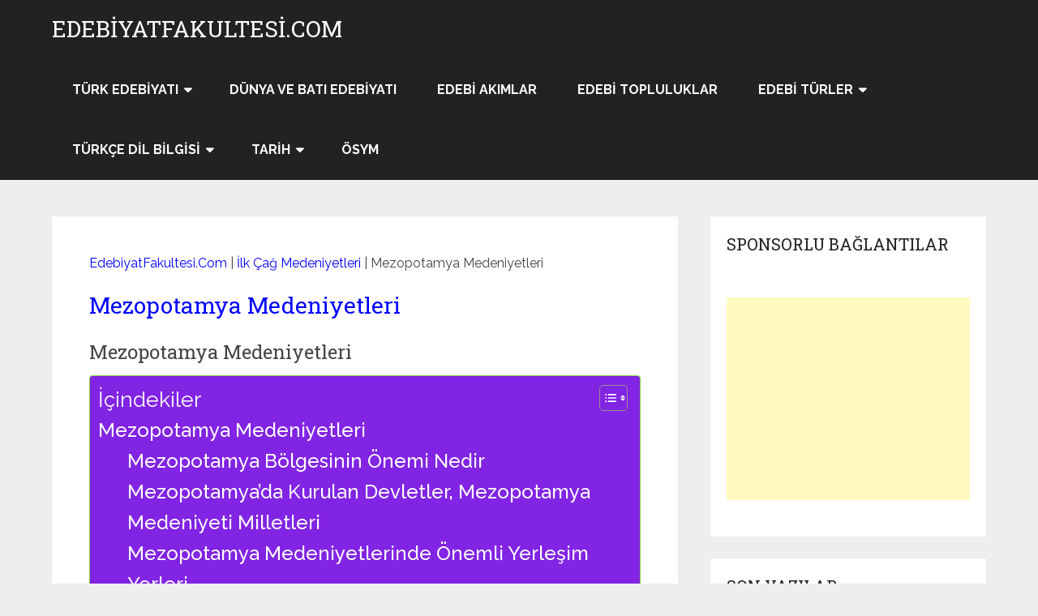

--- FILE ---
content_type: text/html; charset=UTF-8
request_url: https://www.edebiyatfakultesi.com/ilk-cag-medeniyetleri/mezopotamya-medeniyetleri
body_size: 19813
content:
<!DOCTYPE html>
<html lang="tr" prefix="og: https://ogp.me/ns#">
<head itemscope itemtype="http://schema.org/WebSite">
	<meta charset="UTF-8">
	<meta name="viewport" content="width=device-width, initial-scale=1">
	<link rel="profile" href="http://gmpg.org/xfn/11">
	<link rel="pingback" href="https://www.edebiyatfakultesi.com/xmlrpc.php">
		<style>img:is([sizes="auto" i], [sizes^="auto," i]) { contain-intrinsic-size: 3000px 1500px }</style>
	
<!-- Rank Math&#039;a Göre Arama Motoru Optimizasyonu - https://rankmath.com/ -->
<title>Mezopotamya Medeniyetleri Uygarlıkları Uygarlığı nelerdir</title>
<meta name="description" content="Mezopotamya uygarlığı medeniyetleri haritası Mezopotamyada kurulan devletlerin adları isimleri nelerdir akadlar Eski Babil dönemi, Asurlular, kassitler kısaca"/>
<meta name="robots" content="follow, index, max-snippet:-1, max-video-preview:-1, max-image-preview:large"/>
<link rel="canonical" href="http://www.edebiyatfakultesi.com/ilk-cag-medeniyetleri/mezopotamya-medeniyetleri" />
<meta property="og:locale" content="tr_TR" />
<meta property="og:type" content="article" />
<meta property="og:title" content="Mezopotamya Medeniyetleri Uygarlıkları Uygarlığı nelerdir" />
<meta property="og:description" content="Mezopotamya uygarlığı medeniyetleri haritası Mezopotamyada kurulan devletlerin adları isimleri nelerdir akadlar Eski Babil dönemi, Asurlular, kassitler kısaca" />
<meta property="og:url" content="http://www.edebiyatfakultesi.com/ilk-cag-medeniyetleri/mezopotamya-medeniyetleri" />
<meta property="og:site_name" content="EdebiyatFakultesi.Com" />
<meta property="article:tag" content="PDF" />
<meta property="article:section" content="Tarih" />
<meta property="og:updated_time" content="2023-11-21T16:36:55+03:00" />
<meta property="og:image" content="https://www.edebiyatfakultesi.com/wp-content/uploads/2023/07/Mezopotamya-Medeniyetleri-Uygarliklari-Haritasi.jpeg" />
<meta property="og:image:secure_url" content="https://www.edebiyatfakultesi.com/wp-content/uploads/2023/07/Mezopotamya-Medeniyetleri-Uygarliklari-Haritasi.jpeg" />
<meta property="og:image:width" content="720" />
<meta property="og:image:height" content="405" />
<meta property="og:image:alt" content="Mezopotamya Medeniyetleri" />
<meta property="og:image:type" content="image/jpeg" />
<meta property="article:published_time" content="2023-11-21T02:19:34+03:00" />
<meta property="article:modified_time" content="2023-11-21T16:36:55+03:00" />
<meta name="twitter:card" content="summary_large_image" />
<meta name="twitter:title" content="Mezopotamya Medeniyetleri Uygarlıkları Uygarlığı nelerdir" />
<meta name="twitter:description" content="Mezopotamya uygarlığı medeniyetleri haritası Mezopotamyada kurulan devletlerin adları isimleri nelerdir akadlar Eski Babil dönemi, Asurlular, kassitler kısaca" />
<meta name="twitter:image" content="https://www.edebiyatfakultesi.com/wp-content/uploads/2023/07/Mezopotamya-Medeniyetleri-Uygarliklari-Haritasi.jpeg" />
<meta name="twitter:label1" content="Okuma süresi" />
<meta name="twitter:data1" content="7 dakika" />
<script type="application/ld+json" class="rank-math-schema">{"@context":"https://schema.org","@graph":[{"@type":["EducationalOrganization","Organization"],"@id":"https://www.edebiyatfakultesi.com/#organization","name":"T\u00fcrk Dili ve Edebiyat\u0131","url":"https://www.edebiyatfakultesi.com"},{"@type":"WebSite","@id":"https://www.edebiyatfakultesi.com/#website","url":"https://www.edebiyatfakultesi.com","name":"EdebiyatFakultesi.Com","publisher":{"@id":"https://www.edebiyatfakultesi.com/#organization"},"inLanguage":"tr"},{"@type":"ImageObject","@id":"https://www.edebiyatfakultesi.com/wp-content/uploads/2023/07/Mezopotamya-Medeniyetleri-Uygarliklari-Haritasi.jpeg","url":"https://www.edebiyatfakultesi.com/wp-content/uploads/2023/07/Mezopotamya-Medeniyetleri-Uygarliklari-Haritasi.jpeg","width":"720","height":"405","inLanguage":"tr"},{"@type":"BreadcrumbList","@id":"http://www.edebiyatfakultesi.com/ilk-cag-medeniyetleri/mezopotamya-medeniyetleri#breadcrumb","itemListElement":[{"@type":"ListItem","position":"1","item":{"@id":"https://www.edebiyatfakultesi.com","name":"EdebiyatFakultesi.Com"}},{"@type":"ListItem","position":"2","item":{"@id":"http://www.edebiyatfakultesi.com/ilk-cag-medeniyetleri","name":"\u0130lk \u00c7a\u011f Medeniyetleri"}},{"@type":"ListItem","position":"3","item":{"@id":"http://www.edebiyatfakultesi.com/ilk-cag-medeniyetleri/mezopotamya-medeniyetleri","name":"Mezopotamya Medeniyetleri"}}]},{"@type":"WebPage","@id":"http://www.edebiyatfakultesi.com/ilk-cag-medeniyetleri/mezopotamya-medeniyetleri#webpage","url":"http://www.edebiyatfakultesi.com/ilk-cag-medeniyetleri/mezopotamya-medeniyetleri","name":"Mezopotamya Medeniyetleri Uygarl\u0131klar\u0131 Uygarl\u0131\u011f\u0131 nelerdir","datePublished":"2023-11-21T02:19:34+03:00","dateModified":"2023-11-21T16:36:55+03:00","isPartOf":{"@id":"https://www.edebiyatfakultesi.com/#website"},"primaryImageOfPage":{"@id":"https://www.edebiyatfakultesi.com/wp-content/uploads/2023/07/Mezopotamya-Medeniyetleri-Uygarliklari-Haritasi.jpeg"},"inLanguage":"tr","breadcrumb":{"@id":"http://www.edebiyatfakultesi.com/ilk-cag-medeniyetleri/mezopotamya-medeniyetleri#breadcrumb"}},{"@type":"Person","@id":"https://www.edebiyatfakultesi.com/author/admin","name":"admin","url":"https://www.edebiyatfakultesi.com/author/admin","image":{"@type":"ImageObject","@id":"https://secure.gravatar.com/avatar/78bb6cf5cb63c0c92edcfa2d7af40d2da97a7d834c02e3fe37446305d3bad821?s=96&amp;d=mm&amp;r=g","url":"https://secure.gravatar.com/avatar/78bb6cf5cb63c0c92edcfa2d7af40d2da97a7d834c02e3fe37446305d3bad821?s=96&amp;d=mm&amp;r=g","caption":"admin","inLanguage":"tr"},"sameAs":["https://www.edebiyatfakultesi.com"],"worksFor":{"@id":"https://www.edebiyatfakultesi.com/#organization"}},{"@type":"Article","headline":"Mezopotamya Medeniyetleri Uygarl\u0131klar\u0131 Uygarl\u0131\u011f\u0131 nelerdir","keywords":"Mezopotamya Medeniyetleri","datePublished":"2023-11-21T02:19:34+03:00","dateModified":"2023-11-21T16:36:55+03:00","articleSection":"Tarih","author":{"@id":"https://www.edebiyatfakultesi.com/author/admin","name":"admin"},"publisher":{"@id":"https://www.edebiyatfakultesi.com/#organization"},"description":"Mezopotamya uygarl\u0131\u011f\u0131 medeniyetleri haritas\u0131 Mezopotamyada kurulan devletlerin adlar\u0131 isimleri nelerdir akadlar Eski Babil d\u00f6nemi, Asurlular, kassitler k\u0131saca","name":"Mezopotamya Medeniyetleri Uygarl\u0131klar\u0131 Uygarl\u0131\u011f\u0131 nelerdir","@id":"http://www.edebiyatfakultesi.com/ilk-cag-medeniyetleri/mezopotamya-medeniyetleri#richSnippet","isPartOf":{"@id":"http://www.edebiyatfakultesi.com/ilk-cag-medeniyetleri/mezopotamya-medeniyetleri#webpage"},"image":{"@id":"https://www.edebiyatfakultesi.com/wp-content/uploads/2023/07/Mezopotamya-Medeniyetleri-Uygarliklari-Haritasi.jpeg"},"inLanguage":"tr","mainEntityOfPage":{"@id":"http://www.edebiyatfakultesi.com/ilk-cag-medeniyetleri/mezopotamya-medeniyetleri#webpage"}}]}</script>
<!-- /Rank Math WordPress SEO eklentisi -->

<link rel='dns-prefetch' href='//fonts.googleapis.com' />
<link rel="alternate" type="application/rss+xml" title="EdebiyatFakultesi.Com &raquo; akışı" href="https://www.edebiyatfakultesi.com/feed" />
<link rel="alternate" type="application/rss+xml" title="EdebiyatFakultesi.Com &raquo; yorum akışı" href="https://www.edebiyatfakultesi.com/comments/feed" />
<link rel="alternate" type="application/rss+xml" title="EdebiyatFakultesi.Com &raquo; Mezopotamya Medeniyetleri yorum akışı" href="http://www.edebiyatfakultesi.com/ilk-cag-medeniyetleri/mezopotamya-medeniyetleri/feed" />
<link rel='stylesheet' id='wp-block-library-css' href='https://www.edebiyatfakultesi.com/wp-includes/css/dist/block-library/style.min.css?ver=6.8.3' type='text/css' media='all' />
<style id='wp-block-library-theme-inline-css' type='text/css'>
.wp-block-audio :where(figcaption){color:#555;font-size:13px;text-align:center}.is-dark-theme .wp-block-audio :where(figcaption){color:#ffffffa6}.wp-block-audio{margin:0 0 1em}.wp-block-code{border:1px solid #ccc;border-radius:4px;font-family:Menlo,Consolas,monaco,monospace;padding:.8em 1em}.wp-block-embed :where(figcaption){color:#555;font-size:13px;text-align:center}.is-dark-theme .wp-block-embed :where(figcaption){color:#ffffffa6}.wp-block-embed{margin:0 0 1em}.blocks-gallery-caption{color:#555;font-size:13px;text-align:center}.is-dark-theme .blocks-gallery-caption{color:#ffffffa6}:root :where(.wp-block-image figcaption){color:#555;font-size:13px;text-align:center}.is-dark-theme :root :where(.wp-block-image figcaption){color:#ffffffa6}.wp-block-image{margin:0 0 1em}.wp-block-pullquote{border-bottom:4px solid;border-top:4px solid;color:currentColor;margin-bottom:1.75em}.wp-block-pullquote cite,.wp-block-pullquote footer,.wp-block-pullquote__citation{color:currentColor;font-size:.8125em;font-style:normal;text-transform:uppercase}.wp-block-quote{border-left:.25em solid;margin:0 0 1.75em;padding-left:1em}.wp-block-quote cite,.wp-block-quote footer{color:currentColor;font-size:.8125em;font-style:normal;position:relative}.wp-block-quote:where(.has-text-align-right){border-left:none;border-right:.25em solid;padding-left:0;padding-right:1em}.wp-block-quote:where(.has-text-align-center){border:none;padding-left:0}.wp-block-quote.is-large,.wp-block-quote.is-style-large,.wp-block-quote:where(.is-style-plain){border:none}.wp-block-search .wp-block-search__label{font-weight:700}.wp-block-search__button{border:1px solid #ccc;padding:.375em .625em}:where(.wp-block-group.has-background){padding:1.25em 2.375em}.wp-block-separator.has-css-opacity{opacity:.4}.wp-block-separator{border:none;border-bottom:2px solid;margin-left:auto;margin-right:auto}.wp-block-separator.has-alpha-channel-opacity{opacity:1}.wp-block-separator:not(.is-style-wide):not(.is-style-dots){width:100px}.wp-block-separator.has-background:not(.is-style-dots){border-bottom:none;height:1px}.wp-block-separator.has-background:not(.is-style-wide):not(.is-style-dots){height:2px}.wp-block-table{margin:0 0 1em}.wp-block-table td,.wp-block-table th{word-break:normal}.wp-block-table :where(figcaption){color:#555;font-size:13px;text-align:center}.is-dark-theme .wp-block-table :where(figcaption){color:#ffffffa6}.wp-block-video :where(figcaption){color:#555;font-size:13px;text-align:center}.is-dark-theme .wp-block-video :where(figcaption){color:#ffffffa6}.wp-block-video{margin:0 0 1em}:root :where(.wp-block-template-part.has-background){margin-bottom:0;margin-top:0;padding:1.25em 2.375em}
</style>
<style id='classic-theme-styles-inline-css' type='text/css'>
/*! This file is auto-generated */
.wp-block-button__link{color:#fff;background-color:#32373c;border-radius:9999px;box-shadow:none;text-decoration:none;padding:calc(.667em + 2px) calc(1.333em + 2px);font-size:1.125em}.wp-block-file__button{background:#32373c;color:#fff;text-decoration:none}
</style>
<style id='global-styles-inline-css' type='text/css'>
:root{--wp--preset--aspect-ratio--square: 1;--wp--preset--aspect-ratio--4-3: 4/3;--wp--preset--aspect-ratio--3-4: 3/4;--wp--preset--aspect-ratio--3-2: 3/2;--wp--preset--aspect-ratio--2-3: 2/3;--wp--preset--aspect-ratio--16-9: 16/9;--wp--preset--aspect-ratio--9-16: 9/16;--wp--preset--color--black: #000000;--wp--preset--color--cyan-bluish-gray: #abb8c3;--wp--preset--color--white: #ffffff;--wp--preset--color--pale-pink: #f78da7;--wp--preset--color--vivid-red: #cf2e2e;--wp--preset--color--luminous-vivid-orange: #ff6900;--wp--preset--color--luminous-vivid-amber: #fcb900;--wp--preset--color--light-green-cyan: #7bdcb5;--wp--preset--color--vivid-green-cyan: #00d084;--wp--preset--color--pale-cyan-blue: #8ed1fc;--wp--preset--color--vivid-cyan-blue: #0693e3;--wp--preset--color--vivid-purple: #9b51e0;--wp--preset--gradient--vivid-cyan-blue-to-vivid-purple: linear-gradient(135deg,rgba(6,147,227,1) 0%,rgb(155,81,224) 100%);--wp--preset--gradient--light-green-cyan-to-vivid-green-cyan: linear-gradient(135deg,rgb(122,220,180) 0%,rgb(0,208,130) 100%);--wp--preset--gradient--luminous-vivid-amber-to-luminous-vivid-orange: linear-gradient(135deg,rgba(252,185,0,1) 0%,rgba(255,105,0,1) 100%);--wp--preset--gradient--luminous-vivid-orange-to-vivid-red: linear-gradient(135deg,rgba(255,105,0,1) 0%,rgb(207,46,46) 100%);--wp--preset--gradient--very-light-gray-to-cyan-bluish-gray: linear-gradient(135deg,rgb(238,238,238) 0%,rgb(169,184,195) 100%);--wp--preset--gradient--cool-to-warm-spectrum: linear-gradient(135deg,rgb(74,234,220) 0%,rgb(151,120,209) 20%,rgb(207,42,186) 40%,rgb(238,44,130) 60%,rgb(251,105,98) 80%,rgb(254,248,76) 100%);--wp--preset--gradient--blush-light-purple: linear-gradient(135deg,rgb(255,206,236) 0%,rgb(152,150,240) 100%);--wp--preset--gradient--blush-bordeaux: linear-gradient(135deg,rgb(254,205,165) 0%,rgb(254,45,45) 50%,rgb(107,0,62) 100%);--wp--preset--gradient--luminous-dusk: linear-gradient(135deg,rgb(255,203,112) 0%,rgb(199,81,192) 50%,rgb(65,88,208) 100%);--wp--preset--gradient--pale-ocean: linear-gradient(135deg,rgb(255,245,203) 0%,rgb(182,227,212) 50%,rgb(51,167,181) 100%);--wp--preset--gradient--electric-grass: linear-gradient(135deg,rgb(202,248,128) 0%,rgb(113,206,126) 100%);--wp--preset--gradient--midnight: linear-gradient(135deg,rgb(2,3,129) 0%,rgb(40,116,252) 100%);--wp--preset--font-size--small: 13px;--wp--preset--font-size--medium: 20px;--wp--preset--font-size--large: 36px;--wp--preset--font-size--x-large: 42px;--wp--preset--spacing--20: 0.44rem;--wp--preset--spacing--30: 0.67rem;--wp--preset--spacing--40: 1rem;--wp--preset--spacing--50: 1.5rem;--wp--preset--spacing--60: 2.25rem;--wp--preset--spacing--70: 3.38rem;--wp--preset--spacing--80: 5.06rem;--wp--preset--shadow--natural: 6px 6px 9px rgba(0, 0, 0, 0.2);--wp--preset--shadow--deep: 12px 12px 50px rgba(0, 0, 0, 0.4);--wp--preset--shadow--sharp: 6px 6px 0px rgba(0, 0, 0, 0.2);--wp--preset--shadow--outlined: 6px 6px 0px -3px rgba(255, 255, 255, 1), 6px 6px rgba(0, 0, 0, 1);--wp--preset--shadow--crisp: 6px 6px 0px rgba(0, 0, 0, 1);}:where(.is-layout-flex){gap: 0.5em;}:where(.is-layout-grid){gap: 0.5em;}body .is-layout-flex{display: flex;}.is-layout-flex{flex-wrap: wrap;align-items: center;}.is-layout-flex > :is(*, div){margin: 0;}body .is-layout-grid{display: grid;}.is-layout-grid > :is(*, div){margin: 0;}:where(.wp-block-columns.is-layout-flex){gap: 2em;}:where(.wp-block-columns.is-layout-grid){gap: 2em;}:where(.wp-block-post-template.is-layout-flex){gap: 1.25em;}:where(.wp-block-post-template.is-layout-grid){gap: 1.25em;}.has-black-color{color: var(--wp--preset--color--black) !important;}.has-cyan-bluish-gray-color{color: var(--wp--preset--color--cyan-bluish-gray) !important;}.has-white-color{color: var(--wp--preset--color--white) !important;}.has-pale-pink-color{color: var(--wp--preset--color--pale-pink) !important;}.has-vivid-red-color{color: var(--wp--preset--color--vivid-red) !important;}.has-luminous-vivid-orange-color{color: var(--wp--preset--color--luminous-vivid-orange) !important;}.has-luminous-vivid-amber-color{color: var(--wp--preset--color--luminous-vivid-amber) !important;}.has-light-green-cyan-color{color: var(--wp--preset--color--light-green-cyan) !important;}.has-vivid-green-cyan-color{color: var(--wp--preset--color--vivid-green-cyan) !important;}.has-pale-cyan-blue-color{color: var(--wp--preset--color--pale-cyan-blue) !important;}.has-vivid-cyan-blue-color{color: var(--wp--preset--color--vivid-cyan-blue) !important;}.has-vivid-purple-color{color: var(--wp--preset--color--vivid-purple) !important;}.has-black-background-color{background-color: var(--wp--preset--color--black) !important;}.has-cyan-bluish-gray-background-color{background-color: var(--wp--preset--color--cyan-bluish-gray) !important;}.has-white-background-color{background-color: var(--wp--preset--color--white) !important;}.has-pale-pink-background-color{background-color: var(--wp--preset--color--pale-pink) !important;}.has-vivid-red-background-color{background-color: var(--wp--preset--color--vivid-red) !important;}.has-luminous-vivid-orange-background-color{background-color: var(--wp--preset--color--luminous-vivid-orange) !important;}.has-luminous-vivid-amber-background-color{background-color: var(--wp--preset--color--luminous-vivid-amber) !important;}.has-light-green-cyan-background-color{background-color: var(--wp--preset--color--light-green-cyan) !important;}.has-vivid-green-cyan-background-color{background-color: var(--wp--preset--color--vivid-green-cyan) !important;}.has-pale-cyan-blue-background-color{background-color: var(--wp--preset--color--pale-cyan-blue) !important;}.has-vivid-cyan-blue-background-color{background-color: var(--wp--preset--color--vivid-cyan-blue) !important;}.has-vivid-purple-background-color{background-color: var(--wp--preset--color--vivid-purple) !important;}.has-black-border-color{border-color: var(--wp--preset--color--black) !important;}.has-cyan-bluish-gray-border-color{border-color: var(--wp--preset--color--cyan-bluish-gray) !important;}.has-white-border-color{border-color: var(--wp--preset--color--white) !important;}.has-pale-pink-border-color{border-color: var(--wp--preset--color--pale-pink) !important;}.has-vivid-red-border-color{border-color: var(--wp--preset--color--vivid-red) !important;}.has-luminous-vivid-orange-border-color{border-color: var(--wp--preset--color--luminous-vivid-orange) !important;}.has-luminous-vivid-amber-border-color{border-color: var(--wp--preset--color--luminous-vivid-amber) !important;}.has-light-green-cyan-border-color{border-color: var(--wp--preset--color--light-green-cyan) !important;}.has-vivid-green-cyan-border-color{border-color: var(--wp--preset--color--vivid-green-cyan) !important;}.has-pale-cyan-blue-border-color{border-color: var(--wp--preset--color--pale-cyan-blue) !important;}.has-vivid-cyan-blue-border-color{border-color: var(--wp--preset--color--vivid-cyan-blue) !important;}.has-vivid-purple-border-color{border-color: var(--wp--preset--color--vivid-purple) !important;}.has-vivid-cyan-blue-to-vivid-purple-gradient-background{background: var(--wp--preset--gradient--vivid-cyan-blue-to-vivid-purple) !important;}.has-light-green-cyan-to-vivid-green-cyan-gradient-background{background: var(--wp--preset--gradient--light-green-cyan-to-vivid-green-cyan) !important;}.has-luminous-vivid-amber-to-luminous-vivid-orange-gradient-background{background: var(--wp--preset--gradient--luminous-vivid-amber-to-luminous-vivid-orange) !important;}.has-luminous-vivid-orange-to-vivid-red-gradient-background{background: var(--wp--preset--gradient--luminous-vivid-orange-to-vivid-red) !important;}.has-very-light-gray-to-cyan-bluish-gray-gradient-background{background: var(--wp--preset--gradient--very-light-gray-to-cyan-bluish-gray) !important;}.has-cool-to-warm-spectrum-gradient-background{background: var(--wp--preset--gradient--cool-to-warm-spectrum) !important;}.has-blush-light-purple-gradient-background{background: var(--wp--preset--gradient--blush-light-purple) !important;}.has-blush-bordeaux-gradient-background{background: var(--wp--preset--gradient--blush-bordeaux) !important;}.has-luminous-dusk-gradient-background{background: var(--wp--preset--gradient--luminous-dusk) !important;}.has-pale-ocean-gradient-background{background: var(--wp--preset--gradient--pale-ocean) !important;}.has-electric-grass-gradient-background{background: var(--wp--preset--gradient--electric-grass) !important;}.has-midnight-gradient-background{background: var(--wp--preset--gradient--midnight) !important;}.has-small-font-size{font-size: var(--wp--preset--font-size--small) !important;}.has-medium-font-size{font-size: var(--wp--preset--font-size--medium) !important;}.has-large-font-size{font-size: var(--wp--preset--font-size--large) !important;}.has-x-large-font-size{font-size: var(--wp--preset--font-size--x-large) !important;}
:where(.wp-block-post-template.is-layout-flex){gap: 1.25em;}:where(.wp-block-post-template.is-layout-grid){gap: 1.25em;}
:where(.wp-block-columns.is-layout-flex){gap: 2em;}:where(.wp-block-columns.is-layout-grid){gap: 2em;}
:root :where(.wp-block-pullquote){font-size: 1.5em;line-height: 1.6;}
</style>
<style id='ez-toc-style-inline-css' type='text/css'>
#ez-toc-container{background:#f9f9f9;border:1px solid #aaa;border-radius:4px;-webkit-box-shadow:0 1px 1px rgba(0,0,0,.05);box-shadow:0 1px 1px rgba(0,0,0,.05);display:table;margin-bottom:1em;padding:10px 20px 10px 10px;position:relative;width:auto}div.ez-toc-widget-container{padding:0;position:relative}#ez-toc-container.ez-toc-light-blue{background:#edf6ff}#ez-toc-container.ez-toc-white{background:#fff}#ez-toc-container.ez-toc-black{background:#000}#ez-toc-container.ez-toc-transparent{background:none}div.ez-toc-widget-container ul{display:block}div.ez-toc-widget-container li{border:none;padding:0}div.ez-toc-widget-container ul.ez-toc-list{padding:10px}#ez-toc-container ul ul,.ez-toc div.ez-toc-widget-container ul ul{margin-left:1.5em}#ez-toc-container li,#ez-toc-container ul{padding:0}#ez-toc-container li,#ez-toc-container ul,#ez-toc-container ul li,div.ez-toc-widget-container,div.ez-toc-widget-container li{background:0 0;list-style:none;line-height:1.6;margin:0;overflow:hidden;z-index:1}#ez-toc-container .ez-toc-title{text-align:left;line-height:1.45;margin:0;padding:0}.ez-toc-title-container{display:table;width:100%}.ez-toc-title,.ez-toc-title-toggle{display:inline;text-align:left;vertical-align:middle}.ez-toc-btn,.ez-toc-glyphicon{display:inline-block;font-weight:400}#ez-toc-container.ez-toc-black a,#ez-toc-container.ez-toc-black a:visited,#ez-toc-container.ez-toc-black p.ez-toc-title{color:#fff}#ez-toc-container div.ez-toc-title-container+ul.ez-toc-list{margin-top:1em}.ez-toc-wrap-left{margin:0 auto 1em 0!important}.ez-toc-wrap-left-text{float:left}.ez-toc-wrap-right{margin:0 0 1em auto!important}.ez-toc-wrap-right-text{float:right}#ez-toc-container a{color:#444;box-shadow:none;text-decoration:none;text-shadow:none;display:inline-flex;align-items:stretch;flex-wrap:nowrap}#ez-toc-container a:visited{color:#9f9f9f}#ez-toc-container a:hover{text-decoration:underline}#ez-toc-container a.ez-toc-toggle{display:flex;align-items:center}.ez-toc-widget-container ul.ez-toc-list li::before{content:' ';position:absolute;left:0;right:0;height:30px;line-height:30px;z-index:-1}.ez-toc-widget-container ul.ez-toc-list li.active{background-color:#ededed}.ez-toc-widget-container li.active>a{font-weight:900}.ez-toc-btn{padding:6px 12px;margin-bottom:0;font-size:14px;line-height:1.428571429;text-align:center;white-space:nowrap;vertical-align:middle;cursor:pointer;background-image:none;border:1px solid transparent;border-radius:4px;-webkit-user-select:none;-moz-user-select:none;-ms-user-select:none;-o-user-select:none;user-select:none}.ez-toc-btn:focus{outline:#333 dotted thin;outline:-webkit-focus-ring-color auto 5px;outline-offset:-2px}.ez-toc-btn:focus,.ez-toc-btn:hover{color:#333;text-decoration:none}.ez-toc-btn.active,.ez-toc-btn:active{background-image:none;outline:0;-webkit-box-shadow:inset 0 3px 5px rgba(0,0,0,.125);box-shadow:inset 0 3px 5px rgba(0,0,0,.125)}.ez-toc-btn-default{color:#333;background-color:#fff;-webkit-box-shadow:inset 0 1px 0 rgba(255,255,255,.15),0 1px 1px rgba(0,0,0,.075);box-shadow:inset 0 1px 0 rgba(255,255,255,.15),0 1px 1px rgba(0,0,0,.075);text-shadow:0 1px 0 #fff;background-image:-webkit-gradient(linear,left 0,left 100%,from(#fff),to(#e0e0e0));background-image:-webkit-linear-gradient(top,#fff 0,#e0e0e0 100%);background-image:-moz-linear-gradient(top,#fff 0,#e0e0e0 100%);background-image:linear-gradient(to bottom,#fff 0,#e0e0e0 100%);background-repeat:repeat-x;border-color:#ccc}.ez-toc-btn-default.active,.ez-toc-btn-default:active,.ez-toc-btn-default:focus,.ez-toc-btn-default:hover{color:#333;background-color:#ebebeb;border-color:#adadad}.ez-toc-btn-default.active,.ez-toc-btn-default:active{background-image:none;background-color:#e0e0e0;border-color:#dbdbdb}.ez-toc-btn-sm,.ez-toc-btn-xs{padding:5px 10px;font-size:12px;line-height:1.5;border-radius:3px}.ez-toc-btn-xs{padding:1px 5px}.ez-toc-btn-default:active{-webkit-box-shadow:inset 0 3px 5px rgba(0,0,0,.125);box-shadow:inset 0 3px 5px rgba(0,0,0,.125)}.btn.active,.ez-toc-btn:active{background-image:none}.ez-toc-btn-default:focus,.ez-toc-btn-default:hover{background-color:#e0e0e0;background-position:0 -15px}.ez-toc-pull-right{float:right!important;margin-left:10px}#ez-toc-container label.cssicon,#ez-toc-widget-container label.cssicon{height:30px}.ez-toc-glyphicon{position:relative;top:1px;font-family:'Glyphicons Halflings';-webkit-font-smoothing:antialiased;font-style:normal;line-height:1;-moz-osx-font-smoothing:grayscale}.ez-toc-glyphicon:empty{width:1em}.ez-toc-toggle i.ez-toc-glyphicon,label.cssicon .ez-toc-glyphicon:empty{font-size:16px;margin-left:2px}#ez-toc-container input,.ez-toc-toggle #item{position:absolute;left:-999em}#ez-toc-container input[type=checkbox]:checked+nav,#ez-toc-widget-container input[type=checkbox]:checked+nav{opacity:0;max-height:0;border:none;display:none}#ez-toc-container .ez-toc-js-icon-con,#ez-toc-container label{position:relative;cursor:pointer;display:initial}#ez-toc-container .ez-toc-js-icon-con,#ez-toc-container .ez-toc-toggle label,.ez-toc-cssicon{float:right;position:relative;font-size:16px;padding:0;border:1px solid #999191;border-radius:5px;cursor:pointer;left:10px;width:35px}div#ez-toc-container .ez-toc-title{display:initial}.ez-toc-wrap-center{margin:0 auto 1em!important}#ez-toc-container a.ez-toc-toggle{color:#444;background:inherit;border:inherit}#ez-toc-container .eztoc-toggle-hide-by-default,.eztoc-hide,label.cssiconcheckbox{display:none}.ez-toc-widget-container ul li a{padding-left:10px;display:inline-flex;align-items:stretch;flex-wrap:nowrap}.ez-toc-widget-container ul.ez-toc-list li{height:auto!important}.ez-toc-icon-toggle-span{display:flex;align-items:center;width:35px;height:30px;justify-content:center;direction:ltr}.eztoc_no_heading_found{background-color:#ff0;padding-left:10px}.term-description .ez-toc-title-container p:nth-child(2){width:50px;float:right;margin:0}div#ez-toc-container .ez-toc-title {font-size: 20pt;}div#ez-toc-container .ez-toc-title {font-weight: 400;}div#ez-toc-container ul li , div#ez-toc-container ul li a {font-size: 18pt;}div#ez-toc-container ul li , div#ez-toc-container ul li a {font-weight: 500;}div#ez-toc-container nav ul ul li {font-size: 16pt;}div#ez-toc-container {background: #8224e3;border: 1px solid #81d742;}div#ez-toc-container p.ez-toc-title , #ez-toc-container .ez_toc_custom_title_icon , #ez-toc-container .ez_toc_custom_toc_icon {color: #ffffff;}div#ez-toc-container ul.ez-toc-list a {color: #ffffff;}div#ez-toc-container ul.ez-toc-list a:hover {color: #ededed;}div#ez-toc-container ul.ez-toc-list a:visited {color: #dddddd;}
</style>
<link rel='stylesheet' id='schema-lite-style-css' href='https://www.edebiyatfakultesi.com/wp-content/themes/schema-lite/style.css?ver=6.8.3' type='text/css' media='all' />
<style id='schema-lite-style-inline-css' type='text/css'>

		#site-header, #navigation.mobile-menu-wrapper { background-image: url(''); }
		.primary-navigation #navigation li:hover > a, #tabber .inside li .meta b,footer .widget li a:hover,.fn a,.reply a,#tabber .inside li div.info .entry-title a:hover, #navigation ul ul a:hover,.single_post a:not(.wp-block-button__link), a:hover, .sidebar.c-4-12 .textwidget a, #site-footer .textwidget a, #commentform a, #tabber .inside li a, .copyrights a:hover, a, .sidebar.c-4-12 a:hover, .top a:hover, footer .tagcloud a:hover, .title a, .related-posts .post:hover .title { color: #0000ff; }

		#navigation ul li.current-menu-item a { color: #0000ff!important; }

		.nav-previous a:hover, .nav-next a:hover, #commentform input#submit, #searchform input[type='submit'], .home_menu_item, .currenttext, .pagination a:hover, .mts-subscribe input[type='submit'], .pagination .current, .woocommerce nav.woocommerce-pagination ul li a:focus, .woocommerce nav.woocommerce-pagination ul li a:hover, .woocommerce nav.woocommerce-pagination ul li span.current, .woocommerce-product-search input[type='submit'], .woocommerce a.button, .woocommerce-page a.button, .woocommerce button.button, .woocommerce-page button.button, .woocommerce input.button, .woocommerce-page input.button, .woocommerce #respond input#submit, .woocommerce-page #respond input#submit, .woocommerce #content input.button, .woocommerce-page #content input.button, .featured-thumbnail .latestPost-review-wrapper.wp-review-show-total, .tagcloud a, .woocommerce nav.woocommerce-pagination ul li span.current, .woocommerce-page nav.woocommerce-pagination ul li span.current, .woocommerce #content nav.woocommerce-pagination ul li span.current, .woocommerce-page #content nav.woocommerce-pagination ul li span.current, .woocommerce nav.woocommerce-pagination ul li a:hover, .woocommerce-page nav.woocommerce-pagination ul li a:hover, .woocommerce #content nav.woocommerce-pagination ul li a:hover, .woocommerce-page #content nav.woocommerce-pagination ul li a:hover, #searchform input[type='submit'], .woocommerce-product-search input[type='submit'] { background-color: #0000ff; }

		.woocommerce nav.woocommerce-pagination ul li span.current, .woocommerce-page nav.woocommerce-pagination ul li span.current, .woocommerce #content nav.woocommerce-pagination ul li span.current, .woocommerce-page #content nav.woocommerce-pagination ul li span.current, .woocommerce nav.woocommerce-pagination ul li a:hover, .woocommerce-page nav.woocommerce-pagination ul li a:hover, .woocommerce #content nav.woocommerce-pagination ul li a:hover, .woocommerce-page #content nav.woocommerce-pagination ul li a:hover, .woocommerce nav.woocommerce-pagination ul li a:focus, .woocommerce-page nav.woocommerce-pagination ul li a:focus, .woocommerce #content nav.woocommerce-pagination ul li a:focus, .woocommerce-page #content nav.woocommerce-pagination ul li a:focus, .pagination .current, .tagcloud a { border-color: #0000ff; }
		.corner { border-color: transparent transparent #0000ff transparent;}

		footer, #commentform input#submit:hover, .featured-thumbnail .latestPost-review-wrapper { background-color: #8224e3; }
			
</style>
<link rel='stylesheet' id='schema-lite-fonts-css' href='https://fonts.googleapis.com/css?family=Roboto%20Slab%3A300%2C400%7CRaleway%3A400%2C500%2C700&#038;subset=latin-ext' type='text/css' media='all' />
<script type="text/javascript" src="https://www.edebiyatfakultesi.com/wp-includes/js/jquery/jquery.min.js?ver=3.7.1" id="jquery-core-js"></script>
<script type="text/javascript" src="https://www.edebiyatfakultesi.com/wp-includes/js/jquery/jquery-migrate.min.js?ver=3.4.1" id="jquery-migrate-js"></script>
<script type="text/javascript" src="https://www.edebiyatfakultesi.com/wp-content/themes/schema-lite/js/customscripts.js?ver=6.8.3" id="schema-lite-customscripts-js"></script>
<link rel="https://api.w.org/" href="https://www.edebiyatfakultesi.com/wp-json/" /><link rel="alternate" title="JSON" type="application/json" href="https://www.edebiyatfakultesi.com/wp-json/wp/v2/pages/6930" /><link rel="EditURI" type="application/rsd+xml" title="RSD" href="https://www.edebiyatfakultesi.com/xmlrpc.php?rsd" />
<meta name="generator" content="WordPress 6.8.3" />
<link rel='shortlink' href='https://www.edebiyatfakultesi.com/?p=6930' />
<link rel="alternate" title="oEmbed (JSON)" type="application/json+oembed" href="https://www.edebiyatfakultesi.com/wp-json/oembed/1.0/embed?url=http%3A%2F%2Fwww.edebiyatfakultesi.com%2Filk-cag-medeniyetleri%2Fmezopotamya-medeniyetleri" />
<link rel="alternate" title="oEmbed (XML)" type="text/xml+oembed" href="https://www.edebiyatfakultesi.com/wp-json/oembed/1.0/embed?url=http%3A%2F%2Fwww.edebiyatfakultesi.com%2Filk-cag-medeniyetleri%2Fmezopotamya-medeniyetleri&#038;format=xml" />
		<style type="text/css">
					.site-title a,
			.site-description, #navigation a {
				color: #ffffff;
			}
				</style>
			
	
	
		<script async src="//pagead2.googlesyndication.com/pagead/js/adsbygoogle.js"></script>
<script>
  (adsbygoogle = window.adsbygoogle || []).push({
    google_ad_client: "ca-pub-6123363749335659",
    enable_page_level_ads: true
  });
</script>
	
		<meta name="google-site-verification" content="nFgitsLSYEPjriVdt81IYbFlaPjZsu1VYAZIJYBUw20" />

	

</head>

<body class="wp-singular page-template page-template-templates page-template-template-sidebar-right page-template-templatestemplate-sidebar-right-php page page-id-6930 page-parent page-child parent-pageid-6926 wp-embed-responsive wp-theme-schema-lite boxed cslayout" itemscope itemtype="http://schema.org/WebPage">
	<div class="main-container">
		<a class="skip-link screen-reader-text" href="#content">Skip to content</a>
					<div class="top-navigation">
				<div class="container clear">
					<nav id="navigation" class="top-navigation" role="navigation" itemscope itemtype="http://schema.org/SiteNavigationElement">
											</nav><!-- #site-navigation -->
				</div>
			</div>
			<header id="site-header" role="banner" itemscope itemtype="http://schema.org/WPHeader">
									<div class="container clear">
						<div class="site-branding">
																								<h2 id="logo" class="site-title" itemprop="headline">
										<a href="https://www.edebiyatfakultesi.com">EdebiyatFakultesi.Com</a>
									</h2><!-- END #logo -->
																					</div><!-- .site-branding -->

						<div class="primary-navigation" itemscope itemtype="http://schema.org/SiteNavigationElement">
							<a href="#" id="pull" class="toggle-mobile-menu">Menu</a>
							<nav id="navigation" class="primary-navigation mobile-menu-wrapper" role="navigation">
								<ul id="menu-kategoriler" class="menu clearfix"><li id="menu-item-14199" class="menu-item menu-item-type-taxonomy menu-item-object-category menu-item-has-children menu-item-14199"><a href="https://www.edebiyatfakultesi.com/edebiyat">Türk Edebiyatı</a>
<ul class="sub-menu">
	<li id="menu-item-14200" class="menu-item menu-item-type-custom menu-item-object-custom menu-item-14200"><a href="https://www.edebiyatfakultesi.com/islamiyet-oncesi-turk-edebiyati">İslamiyet Öncesi Türk Edebiyatı</a></li>
	<li id="menu-item-14201" class="menu-item menu-item-type-custom menu-item-object-custom menu-item-14201"><a href="https://www.edebiyatfakultesi.com/islamiyet-etkisindeki-turk-edebiyati">İslamiyet Etkisindeki Türk Edebiyatı</a></li>
	<li id="menu-item-14202" class="menu-item menu-item-type-custom menu-item-object-custom menu-item-14202"><a href="https://www.edebiyatfakultesi.com/halk-edebiyati">Halk Edebiyatı</a></li>
	<li id="menu-item-14203" class="menu-item menu-item-type-custom menu-item-object-custom menu-item-14203"><a href="https://www.edebiyatfakultesi.com/divan-edebiyati">Divan Edebiyatı</a></li>
	<li id="menu-item-14204" class="menu-item menu-item-type-custom menu-item-object-custom menu-item-has-children menu-item-14204"><a href="https://www.edebiyatfakultesi.com/yazi/bati-etkisinde-gelisen-turk-edebiyati">Batı Etkisinde Gelişen Türk Edebiyatı</a>
	<ul class="sub-menu">
		<li id="menu-item-14205" class="menu-item menu-item-type-custom menu-item-object-custom menu-item-14205"><a href="https://www.edebiyatfakultesi.com/yazi/tanzimat-edebiyati">Tanzimat Edebiyatı</a></li>
		<li id="menu-item-14206" class="menu-item menu-item-type-custom menu-item-object-custom menu-item-14206"><a href="https://www.edebiyatfakultesi.com/fecr-i-ati-edebiyati">Fecr-i Ati Edebiyatı</a></li>
		<li id="menu-item-14207" class="menu-item menu-item-type-custom menu-item-object-custom menu-item-14207"><a href="https://www.edebiyatfakultesi.com/yazi/servet-i-funun-edebiyati">Servet-i Fünun Edebiyatı</a></li>
		<li id="menu-item-14208" class="menu-item menu-item-type-custom menu-item-object-custom menu-item-14208"><a href="https://www.edebiyatfakultesi.com/yazi/milli-edebiyat-donemi">Milli Edebiyat Dönemi</a></li>
		<li id="menu-item-14209" class="menu-item menu-item-type-custom menu-item-object-custom menu-item-14209"><a href="https://www.edebiyatfakultesi.com/yazi/cumhuriyet-donemi-turk-edebiyati">Cumhuriyet Dönemi Türk Edebiyatı</a></li>
	</ul>
</li>
</ul>
</li>
<li id="menu-item-14210" class="menu-item menu-item-type-custom menu-item-object-custom menu-item-14210"><a href="https://www.edebiyatfakultesi.com/bati-edebiyati-tarihi-ve-sanatcilari">Dünya ve Batı Edebiyatı</a></li>
<li id="menu-item-14211" class="menu-item menu-item-type-custom menu-item-object-custom menu-item-14211"><a href="https://www.edebiyatfakultesi.com/edebi_akimlar.htm">Edebi Akımlar</a></li>
<li id="menu-item-14212" class="menu-item menu-item-type-custom menu-item-object-custom menu-item-14212"><a href="https://www.edebiyatfakultesi.com/edebi-topluluklar">Edebi Topluluklar</a></li>
<li id="menu-item-14213" class="menu-item menu-item-type-custom menu-item-object-custom menu-item-has-children menu-item-14213"><a href="https://www.edebiyatfakultesi.com/yazi/edebi-turler">Edebi Türler</a>
<ul class="sub-menu">
	<li id="menu-item-14214" class="menu-item menu-item-type-custom menu-item-object-custom menu-item-14214"><a href="https://www.edebiyatfakultesi.com/turk-destanlari">Türk Destanları</a></li>
	<li id="menu-item-14215" class="menu-item menu-item-type-custom menu-item-object-custom menu-item-14215"><a href="https://www.edebiyatfakultesi.com/tiyatro">Tiyatro</a></li>
	<li id="menu-item-14216" class="menu-item menu-item-type-custom menu-item-object-custom menu-item-has-children menu-item-14216"><a href="https://www.edebiyatfakultesi.com/duzyazi-turleri">Düzyazı Türleri</a>
	<ul class="sub-menu">
		<li id="menu-item-14217" class="menu-item menu-item-type-custom menu-item-object-custom menu-item-14217"><a href="https://www.edebiyatfakultesi.com/oyku-hikaye">Öykü (Hikaye)</a></li>
		<li id="menu-item-14218" class="menu-item menu-item-type-custom menu-item-object-custom menu-item-14218"><a href="https://www.edebiyatfakultesi.com/roman">Roman</a></li>
		<li id="menu-item-14227" class="menu-item menu-item-type-custom menu-item-object-custom menu-item-14227"><a href="https://www.edebiyatfakultesi.com/roman_ozetleri.htm">Kitap Özetleri</a></li>
	</ul>
</li>
	<li id="menu-item-14219" class="menu-item menu-item-type-custom menu-item-object-custom menu-item-has-children menu-item-14219"><a href="https://www.edebiyatfakultesi.com/siir">Şiir</a>
	<ul class="sub-menu">
		<li id="menu-item-14220" class="menu-item menu-item-type-custom menu-item-object-custom menu-item-14220"><a href="https://www.edebiyatfakultesi.com/siir-turleri">Şiir Türleri</a></li>
		<li id="menu-item-14221" class="menu-item menu-item-type-custom menu-item-object-custom menu-item-has-children menu-item-14221"><a href="https://www.edebiyatfakultesi.com/yazi/siirde-ahenk-unsurlari">Şiirde Ahenk Unsurları</a>
		<ul class="sub-menu">
			<li id="menu-item-14222" class="menu-item menu-item-type-custom menu-item-object-custom menu-item-14222"><a href="https://www.edebiyatfakultesi.com/uyak-kafiye-turleri">Uyak (Kafiye) Türleri</a></li>
			<li id="menu-item-14223" class="menu-item menu-item-type-custom menu-item-object-custom menu-item-14223"><a href="https://www.edebiyatfakultesi.com/halk_hece_olcusu.htm">Hece Ölçüsü</a></li>
			<li id="menu-item-14224" class="menu-item menu-item-type-custom menu-item-object-custom menu-item-14224"><a href="https://www.edebiyatfakultesi.com/aruz.htm">Aruz Ölçüsü</a></li>
		</ul>
</li>
		<li id="menu-item-14225" class="menu-item menu-item-type-custom menu-item-object-custom menu-item-14225"><a href="https://www.edebiyatfakultesi.com/nazim-bicimleri">Nazım Biçimleri ve Türleri</a></li>
		<li id="menu-item-14226" class="menu-item menu-item-type-custom menu-item-object-custom menu-item-14226"><a href="https://www.edebiyatfakultesi.com/edebi-sanatlar">Edebi Sanatlar</a></li>
	</ul>
</li>
</ul>
</li>
<li id="menu-item-14228" class="menu-item menu-item-type-taxonomy menu-item-object-category menu-item-has-children menu-item-14228"><a href="https://www.edebiyatfakultesi.com/turkce-dil-bilgisi">Türkçe Dil Bilgisi</a>
<ul class="sub-menu">
	<li id="menu-item-14229" class="menu-item menu-item-type-post_type menu-item-object-page menu-item-14229"><a href="http://www.edebiyatfakultesi.com/dil">Dil</a></li>
	<li id="menu-item-14230" class="menu-item menu-item-type-post_type menu-item-object-page menu-item-14230"><a href="http://www.edebiyatfakultesi.com/sozcukte-kelimede-anlam">Sözcükte Anlam</a></li>
	<li id="menu-item-14231" class="menu-item menu-item-type-post_type menu-item-object-page menu-item-14231"><a href="http://www.edebiyatfakultesi.com/cumlede-anlam">Cümlede Anlam</a></li>
	<li id="menu-item-14232" class="menu-item menu-item-type-post_type menu-item-object-page menu-item-14232"><a href="http://www.edebiyatfakultesi.com/paragraf">Paragraf</a></li>
	<li id="menu-item-14233" class="menu-item menu-item-type-post_type menu-item-object-page menu-item-14233"><a href="http://www.edebiyatfakultesi.com/turkce_konu_anlatimi_a_5.htm">Cümlenin Ögeleri</a></li>
	<li id="menu-item-14234" class="menu-item menu-item-type-taxonomy menu-item-object-category menu-item-14234"><a href="https://www.edebiyatfakultesi.com/sozcukte-yapi">Sözcükte Yapı</a></li>
	<li id="menu-item-14236" class="menu-item menu-item-type-custom menu-item-object-custom menu-item-14236"><a href="https://www.edebiyatfakultesi.com/sozcuk-turleri.htm">Sözcük Türleri</a></li>
	<li id="menu-item-14237" class="menu-item menu-item-type-post_type menu-item-object-page menu-item-14237"><a href="http://www.edebiyatfakultesi.com/turkce_konu_anlatimi_a_4.htm">Fiilimsiler (Eylemsiler)</a></li>
	<li id="menu-item-14238" class="menu-item menu-item-type-custom menu-item-object-custom menu-item-has-children menu-item-14238"><a href="https://www.edebiyatfakultesi.com/yazi/imla-kurallari">İmla / Yazım Bilgisi</a>
	<ul class="sub-menu">
		<li id="menu-item-14241" class="menu-item menu-item-type-custom menu-item-object-custom menu-item-14241"><a href="https://www.edebiyatfakultesi.com/noktalama1.htm">Noktalama İşaretleri</a></li>
		<li id="menu-item-14240" class="menu-item menu-item-type-custom menu-item-object-custom menu-item-14240"><a href="https://www.edebiyatfakultesi.com/ses-bilgisi">Ses Olayları (Ses Bilgisi)</a></li>
		<li id="menu-item-14239" class="menu-item menu-item-type-post_type menu-item-object-page menu-item-14239"><a href="http://www.edebiyatfakultesi.com/yazim_kurallari2.htm">Yazım Kuralları (Yazım Yanlışları)</a></li>
	</ul>
</li>
	<li id="menu-item-14242" class="menu-item menu-item-type-custom menu-item-object-custom menu-item-14242"><a href="https://www.edebiyatfakultesi.com/anlam_bakimindan_anlatim_bozuklugu.htm">Anlatım Bozuklukları</a></li>
</ul>
</li>
<li id="menu-item-14235" class="menu-item menu-item-type-taxonomy menu-item-object-category menu-item-has-children menu-item-14235"><a href="https://www.edebiyatfakultesi.com/tarih">Tarih</a>
<ul class="sub-menu">
	<li id="menu-item-14243" class="menu-item menu-item-type-custom menu-item-object-custom menu-item-14243"><a href="https://www.edebiyatfakultesi.com/tarih-bilimi">Tarih Bilimi</a></li>
	<li id="menu-item-14244" class="menu-item menu-item-type-custom menu-item-object-custom menu-item-14244"><a href="https://www.edebiyatfakultesi.com/ilk-cag-medeniyetleri">İlk Çağ Medeniyetleri</a></li>
	<li id="menu-item-14245" class="menu-item menu-item-type-custom menu-item-object-custom menu-item-14245"><a href="https://www.edebiyatfakultesi.com/turk-tarihi">Türk Tarihi</a></li>
	<li id="menu-item-14246" class="menu-item menu-item-type-custom menu-item-object-custom menu-item-14246"><a href="https://www.edebiyatfakultesi.com/islam-tarihi">İslam Tarihi</a></li>
	<li id="menu-item-14247" class="menu-item menu-item-type-custom menu-item-object-custom menu-item-14247"><a href="https://www.edebiyatfakultesi.com/turk-islam-tarihi">Türk İslam Tarihi</a></li>
	<li id="menu-item-14248" class="menu-item menu-item-type-custom menu-item-object-custom menu-item-14248"><a href="https://www.edebiyatfakultesi.com/orta-cag">Orta Çağ</a></li>
	<li id="menu-item-14249" class="menu-item menu-item-type-custom menu-item-object-custom menu-item-14249"><a href="https://www.edebiyatfakultesi.com/tarih/osmanli-tarihi">Osmanlı Tarihi</a></li>
	<li id="menu-item-14250" class="menu-item menu-item-type-custom menu-item-object-custom menu-item-14250"><a href="https://www.edebiyatfakultesi.com/ataturkun_hayati.htm">Atatürkün Hayatı</a></li>
</ul>
</li>
<li id="menu-item-14251" class="menu-item menu-item-type-custom menu-item-object-custom menu-item-14251"><a href="https://www.edebiyatfakultesi.com/osym-sorulari">ÖSYM</a></li>
</ul>							</nav><!-- #site-navigation -->
						</div>
					</div>
								</header><!-- #masthead -->
			
<div id="page" class="single clear">
	<div class="content">
		<article class="article">
			<div id="content_box" >
									<div id="post-6930" class="g post post-6930 page type-page status-publish has-post-thumbnail hentry category-tarih tag-pdf">
						<div class="single_page single_post clear">
							<header>
								
								<nav aria-label="breadcrumbs" class="rank-math-breadcrumb"><p><a href="https://www.edebiyatfakultesi.com">EdebiyatFakultesi.Com</a><span class="separator"> | </span><a href="http://www.edebiyatfakultesi.com/ilk-cag-medeniyetleri">İlk Çağ Medeniyetleri</a><span class="separator"> | </span><span class="last">Mezopotamya Medeniyetleri</span></p></nav>								
															
								
									<h1><a href="http://www.edebiyatfakultesi.com/ilk-cag-medeniyetleri/mezopotamya-medeniyetleri" title="Mezopotamya Medeniyetleri">Mezopotamya Medeniyetleri</a></h1>
								
								
							</header>
							<div id="content" class="post-single-content box mark-links">
								<h2><span class="ez-toc-section" id="Mezopotamya_Medeniyetleri"></span>Mezopotamya Medeniyetleri<span class="ez-toc-section-end"></span></h2><div id="ez-toc-container" class="ez-toc-v2_0_75 counter-hierarchy ez-toc-counter ez-toc-custom ez-toc-container-direction">
<div class="ez-toc-title-container">
<p class="ez-toc-title" style="cursor:inherit">İçindekiler</p>
<span class="ez-toc-title-toggle"><a href="#" class="ez-toc-pull-right ez-toc-btn ez-toc-btn-xs ez-toc-btn-default ez-toc-toggle" aria-label="Toggle Table of Content"><span class="ez-toc-js-icon-con"><span class=""><span class="eztoc-hide" style="display:none;">Toggle</span><span class="ez-toc-icon-toggle-span"><svg style="fill: #ffffff;color:#ffffff" xmlns="http://www.w3.org/2000/svg" class="list-377408" width="20px" height="20px" viewBox="0 0 24 24" fill="none"><path d="M6 6H4v2h2V6zm14 0H8v2h12V6zM4 11h2v2H4v-2zm16 0H8v2h12v-2zM4 16h2v2H4v-2zm16 0H8v2h12v-2z" fill="currentColor"></path></svg><svg style="fill: #ffffff;color:#ffffff" class="arrow-unsorted-368013" xmlns="http://www.w3.org/2000/svg" width="10px" height="10px" viewBox="0 0 24 24" version="1.2" baseProfile="tiny"><path d="M18.2 9.3l-6.2-6.3-6.2 6.3c-.2.2-.3.4-.3.7s.1.5.3.7c.2.2.4.3.7.3h11c.3 0 .5-.1.7-.3.2-.2.3-.5.3-.7s-.1-.5-.3-.7zM5.8 14.7l6.2 6.3 6.2-6.3c.2-.2.3-.5.3-.7s-.1-.5-.3-.7c-.2-.2-.4-.3-.7-.3h-11c-.3 0-.5.1-.7.3-.2.2-.3.5-.3.7s.1.5.3.7z"/></svg></span></span></span></a></span></div>
<nav><ul class='ez-toc-list ez-toc-list-level-1 ' ><li class='ez-toc-page-1 ez-toc-heading-level-2'><a class="ez-toc-link ez-toc-heading-1" href="#Mezopotamya_Medeniyetleri" >Mezopotamya Medeniyetleri</a><ul class='ez-toc-list-level-3' ><li class='ez-toc-heading-level-3'><a class="ez-toc-link ez-toc-heading-2" href="#Mezopotamya_Bolgesinin_Onemi_Nedir" >Mezopotamya Bölgesinin Önemi Nedir</a></li><li class='ez-toc-page-1 ez-toc-heading-level-3'><a class="ez-toc-link ez-toc-heading-3" href="#Mezopotamyada_Kurulan_Devletler_Mezopotamya_Medeniyeti_Milletleri" >Mezopotamya’da Kurulan Devletler, Mezopotamya Medeniyeti Milletleri</a></li><li class='ez-toc-page-1 ez-toc-heading-level-3'><a class="ez-toc-link ez-toc-heading-4" href="#Mezopotamya_Medeniyetlerinde_Onemli_Yerlesim_Yerleri" >Mezopotamya Medeniyetlerinde Önemli Yerleşim Yerleri</a></li></ul></li></ul></nav></div>

<p>En genel tanımlamasıyla Fırat ve Dicle Nehirleri arasında kalan verimli havzayı ifade eden Mezopotamya ilk medeniyetlere ev sahipliği yapmıştır. Mezopotamya kendi içinde iki bölümden oluşmaktadır. Yukarı Mezopotamya: Anadolu’da Toros dağ silsilesinin güneyi (Güneydoğu Anadolu) ile başlayıp günümüz Irak’ının başkenti Bağdat’a kadar uzanan topraklardan oluşmaktadır.</p>
<p>Bu kısımda Eskiçağ Mezopotamya medeniyetlerinden sadece Asurlular varlık göstermiştir. Bu nedenle bu kısım “Asur Bölgesi” olarak da adlandırılmaktadır. Aşağı Mezopotamya: Bağdat’tan başlayıp Basra Körfezi’ne kadar uzanan toprakları ifade etmektedir. Sümerler başta olmak üzere, Akadlar, Babiller ve Elamlar bu kısımda varlık göstermiştir. Bu nedenle burada kurulan medeniyetlerden hareketle “Sümer Ülkesi” veya “Babil Ülkesi” gibi isimlerde almaktadır.</p>
<p><span style="color: #ff0000;"><strong>Mezopotamya Sözcüğünün Kökeni</strong></span></p>
<p>Mezopotamya, adını Grekçe kökenli &#8220;Mésos&#8221; (orta) ve &#8220;Potamos&#8221; (ırmak) sözcüklerinin bir araya gelmesiyle meydana getirilmiş bir addır. Bu bölge, Güneydoğu Anadolu içinde yer alan Fırat ve Dicle ırmaklarının meydana getirdiği bir arazi parçasını kapsar.</p>
<p>Mezopotamya yöresi, tarih boyunca uygarlıkların ortaya çıkışına ve yok oluşuna şahitlik etmesi sebebiyle dünya uygarlıklarının beşiği olarak kabul edilir. Bu topraklar, bereketli toprakları ve uygun iklim koşulları sayesinde binlerce yıl boyunca insan yerleşimine ev sahipliği yapmış ve birçok istilaya maruz kalmıştır. Bu bölgede, bilinen ilk okuryazar toplulukların ortaya çıktığı ve geliştiği gözlemlenmiştir.</p>
<p>Coğrafi olarak Fırat ve Dicle nehirlerinin Basra Körfezi&#8217;ne döküldüğü verimli bölge için kullanılır. <a href="https://www.edebiyatfakultesi.com/ilk-cag-medeniyetleri/mezopotamya-medeniyetleri">Mezopotamya’da bilinen ilk medeniyet</a> <a href="https://www.edebiyatfakultesi.com/ilk-cag-medeniyetleri/mezopotamya-medeniyetleri/sumerler">Sümer uygarlığı</a>dır. Mezopotamya, istilalara açık bir coğrafya olmasının sonucu birçok uygarlığa beşiklik etmiştir. MÖ 4000&#8217;lerde Mezopotamya&#8217;da elde edilen buluntuların benzerlerine MÖ 5000&#8217;lerde Orta Asya’da da rastlanılması <a href="https://www.edebiyatfakultesi.com/ilk-cag-medeniyetleri/mezopotamya-medeniyetleri">Mezopotamya uygarlıkları</a>nın öncüsü Sümerlerin de Mezopotamya’ya Orta Asya&#8217;dan geldiklerini göstermektedir.</p>
<p>I. Mezopotamya; Toroslardan Basra Körfezi&#8217;ne kadar Dicle &#8211; Fırat nehirleri arasında kalan sulamaya elverişli verimli alanlar için kullanılan kavramdır.<br />
II. Kullanılan malzemenin (kerpiç &#8211; tuğla) dayanıklı olmaması ve istilâlara maruz kaldığı için günümüze dek kalıcı eserler ulaşmamıştır.</p>
<p><img wpfc-lazyload-disable="true" fetchpriority="high" decoding="async" class="alignnone wp-image-12729 size-full" title="Mezopotamya Medeniyetleri Uygarlıkları Haritası" src="https://www.edebiyatfakultesi.com/wp-content/uploads/2023/07/Mezopotamya-Medeniyetleri-Uygarliklari-Haritasi.jpeg" alt="Mezopotamya Medeniyetleri Uygarlıkları Haritası" width="720" height="405" srcset="https://www.edebiyatfakultesi.com/wp-content/uploads/2023/07/Mezopotamya-Medeniyetleri-Uygarliklari-Haritasi.jpeg 720w, https://www.edebiyatfakultesi.com/wp-content/uploads/2023/07/Mezopotamya-Medeniyetleri-Uygarliklari-Haritasi-300x169.jpeg 300w" sizes="(max-width: 720px) 100vw, 720px" /></p>
<p>Bölge eski dönemlerden itibaren önemli bir yerleşim merkezi olup birçok medeniyete ev sahipliği yapmıştır. Mezopotamya’da gelişmiş bir mimari olmasına rağmen günümüze fazla sayıda eser ulaşmamıştır. Bunun başlıca nedenleri bölgedeki yapıların toprak ve kerpiçten yapılması ve bölgenin çok sık istilaya uğramasıdır. Doğu Anadolu’dan kaynağını alan Fırat ve Dicle Nehirleri Basra Körfezi’nde akmaktadır. İki nehrin birleştiği noktaya Şattülarap denilmiştir.</p>
<p>Mezopotamya, çeşitli medeniyetlerin etkileşimi ve kültürel bir sentez yaratmasıyla da dikkat çekmiştir. Bu bölgede bulunan şehir devletleri, ticaret yollarının kesiştiği stratejik konumu sayesinde farklı kültürlerin buluşma noktası olmuş ve bu kültürler arasında bilgi ve fikir alışverişi sağlanmıştır. Bu da Mezopotamya&#8217;yı bir entelektüel merkez haline getirmiştir.</p>
<p>Mezopotamya&#8217;nın tarih sahnesindeki önemi sadece medeniyetlerin doğuşuyla sınırlı değildir. Aynı zamanda bu bölge, tarım tekniklerinin gelişmesi ve sulama sistemlerinin kullanılması gibi alanlarda da öncü olmuştur. Tarıma dayalı ekonomik sistemi ve gelişmiş sulama teknikleri, Mezopotamya&#8217;nın nüfusunu besleyerek şehirlerin büyümesini sağlamış ve sosyal yapıların oluşmasına katkıda bulunmuştur.</p>
<p>Mezopotamya bölgesi, medeniyetlerin doğuşuna ve çöküşüne şahitlik eden bir yerleşim alanı olmanın ötesinde, köklü medeniyetlerin beşiği olarak önemli bir konuma sahiptir. Bu topraklar, tarih boyunca birçok önemli medeniyete ev sahipliği yapmış ve dünya kültür ve medeniyetinin temelini oluşturmuştur.</p>
<h3><span class="ez-toc-section" id="Mezopotamya_Bolgesinin_Onemi_Nedir"></span>Mezopotamya Bölgesinin Önemi Nedir<span class="ez-toc-section-end"></span></h3>
<div class="min-h-[20px] flex items-start overflow-x-auto whitespace-pre-wrap break-words flex-col gap-4">
<div class="markdown prose w-full break-words dark:prose-invert light">
<p>Mezopotamya bölgesi, tarih boyunca farklı coğrafyalardan bölgeye yapılan göçlerin etkisiyle siyasi bir karmaşaya sahne olmuş olsa da, bu durum aynı zamanda bölgenin kültürel mirasını da zenginleştirmiştir. İnsanlar, buzul çağının sona erdiği ve daha ılıman bir iklimin hakim olduğu güney bölgelere göç etmeye başladıkları dönemde, özellikle Mezopotamya&#8217;da yerleşim yerleri kurmaya başlamışlardır. Bu göçlerin ardından, Sümerler, Akadlar, Babiller, Asurlular gibi büyük medeniyetler Mezopotamya topraklarında yükselmiş ve dünya tarihindeki en köklü medeniyetlerin temellerini atmışlardır.</p>
<p>Mezopotamya&#8217;nın tarihinde, bu göç dalgalarının ve yerleşimlerin yanı sıra tarımın da büyük bir önemi vardır. Buzul çağının sona ermesiyle birlikte, insanlar kuru tarıma başlamış ve bölgedeki bereketli topraklardan en iyi şekilde yararlanmışlardır. Mezopotamya&#8217;nın verimli toprakları ve uygun iklim koşulları, tarıma dayalı ekonomilerin gelişmesine ve nüfusun artmasına katkıda bulunmuştur. Bu durum, bölgedeki yerleşimlerin ve şehirlerin büyümesini tetiklemiştir.</p>
</div>
</div>
<div class="min-h-[20px] flex items-start overflow-x-auto whitespace-pre-wrap break-words flex-col gap-4">
<div class="markdown prose w-full break-words dark:prose-invert light">
<p>Mezopotamya&#8217;nın bu dönemdeki kültürel gelişimi de dikkate değerdir. İnsanlar, tarımsal faaliyetlerle birlikte sulama sistemlerini kullanmaya başlamış ve su kaynaklarının etkin bir şekilde yönetimi konusunda önemli ilerlemeler kaydetmişlerdir. Bu, tarım verimliliğini artırmış ve bölgedeki kültürel gelişime ivme kazandırmıştır.</p>
<p>Mezopotamya&#8217;da ortaya çıkan büyük medeniyetler, kültürel miras açısından da benzersiz bir zenginliğe sahiptir. Sümerler, çivi yazısını icat ederek dünya tarihindeki yazılı belgelere ilk adımları atmışlardır. Akadlar, büyük bir imparatorluk kurarak bölgede siyasi ve ekonomik güç elde etmişlerdir. Babiller ise ünlü Babil Kulesi ve Hammurabi Kanunları gibi yapıtlarıyla tanınırken, Asurlular heykeltıraşlık ve arkeoloji alanında büyük bir ilerleme kaydetmişlerdir. Bu medeniyetlerin sanat, edebiyat, matematik, astronomi, tıp ve hukuk gibi alanlarda yaptığı çalışmalar, Mezopotamya&#8217;nın kültürel mirasının temel taşlarını oluşturmuştur.</p>
<p>Ayrıca, Mezopotamya&#8217;nın coğrafi konumu, ticaret yollarının kesiştiği stratejik bir noktada olması nedeniyle farklı kültürlerin buluşma noktası haline gelmiştir. Bu durum, bölgede farklı etnik grupların, dillerin ve dinlerin bir arada var olmasına ve kültürel bir senteze yol açmıştır. Mezopotamya, bu kültürel etkileşimlerin sonucunda kozmopolit bir yapıya sahip olmuş ve entelektüel bir merkez haline gelmiştir.</p>
</div>
</div>
<h3><span class="ez-toc-section" id="Mezopotamyada_Kurulan_Devletler_Mezopotamya_Medeniyeti_Milletleri"></span><strong>Mezopotamya’da Kurulan Devletler, Mezopotamya Medeniyeti Milletleri</strong><span class="ez-toc-section-end"></span></h3>
<p>Genel olarak günümüzdeki Irak sınırları içinde bulunan Fırat ve Dicle Nehirleri arasındaki bereketli topraklar, “<a href="https://www.edebiyatfakultesi.com/ilk-cag-medeniyetleri/mezopotamya-medeniyetleri"><strong>Mezopotamya&#8221;</strong> sözcüğü</a> Eski Yunanca, iki ırmak bölge olarak anlamlandırılmaktaydı. Yer altı ve üstü kaynaklardan yoksun olan bu topraklar, Fırat ve Dicle’nin beraberinde getirdiği alüvyon toprakları nedeniyle bereketli hale gelmiştir. Farklı alanlardaki eksikliklerini komşu ülke ve medeniyetlerle ithalat ve ihracat yaparak tamamlamışladır.<br />
Kuzey ya da Yukarı Mezopotamya (Bağdat’ın kuzeyi) Akad, Asur ve Mitannilere; Güney Mezopotamya ya da Babilonia,</p>
<p><a href="https://www.edebiyatfakultesi.com/ilk-cag-medeniyetleri/mezopotamya-medeniyetleri/sumerler"><span style="color: #ff0000;"><strong>Sümerler</strong></span></a><br />
Sümerli insanların hangi bölgeden ve ne zaman Mezopotamya’ya geldikleri kesin olarak kanıtlanamamıştır. MÖ 3000&#8217;li yıllarda Sümerlerin Mezopotamya’nın güney bölgesinde ileri düzey bir medeniyet oluşturdukları ve çeşitli şehir devletleri kurdukları bilinmektedir. Yazının 3200 yılında kullanılmaya başlanmasına rağmen ancak 60 ) yıl sonra, 2600 civarında, tarihsel yazıtlar kullanılmaya başlanmıştır.</p>
<p><span style="color: #ff0000;"><a style="color: #ff0000;" href="https://www.edebiyatfakultesi.com/ilk-cag-medeniyetleri/mezopotamya-medeniyetleri/akadlar"><strong>Akadlar</strong></a></span><br />
2350 civarında <a href="https://www.edebiyatfakultesi.com/ilk-cag-medeniyetleri/mezopotamya-medeniyetleri/sumerler">Sümer medeniyeti</a>nin kuzeyindeki Akad ülkesinin kralı Sargon, Umma kralını yenerek Sümer ülkesine hâkim oldu. Sargon, torunu Naram Sin ve diğer ardılları, krallığın sınırlarını Suriye, İran ve Anadolu içlerine kadar genişleterek tarihteki ilk imparatorluğu kurdular.</p>
<p><span style="color: #ff0000;"><strong>Amurlular</strong></span><br />
Amurrular, Suriye çöllerinde yaşayan yarı göçebe gruplardı. Sümerler, Amurruları çadırlarda yaşayan, çiğ et yiyen barbarlar olarak betimlerler. Amurrular XXI. yüzyılın sonlarına doğru muhtemelen Suriye bozkırlarındaki kuraklık nedeniyle Mezopotamya’ya göç etmeye başlamış ve III. Ur Hanedam’na son vererek bölgede hâkimiyet kurmuşlardır</p>
<p><span style="color: #ff0000;"><strong><a style="color: #ff0000;" href="https://www.edebiyatfakultesi.com/ilk-cag-medeniyetleri/mezopotamya-medeniyetleri/babiller">Babiller</a>: (Eski Babil Dönemi)</strong></span><br />
Amurrular, Ur Hanedanı’nın yıkılmasından yaklaşık yüz yıl sonra Babil’de bir krallık kurdular. Babil’deki Amurru Krailığı’nın en meşhur kralı, Hammurabi (1792-1750), 1760’larda Güney Mezopotamya’yı birleştirerek krallığı büyük bir imparatorluk hâline getirdi. Bununla beraber Hammurabi büyük bir fatihten ziyade bir kanun koyucu olarak bilinir. Hitit Kralı I. Murşili, 1595 yılında Babil’i fethedip yağmaladı ve Babil Krallığı’na son verdi.</p>
<p><span style="color: #ff0000;"><strong><a style="color: #ff0000;" href="https://www.edebiyatfakultesi.com/ilk-cag-medeniyetleri/mezopotamya-medeniyetleri/asurlular">Asurlular</a> ( Eski Asur Dönemi)</strong></span><br />
Asur, Dicle’nin batı kıyısında önemli bir kentti. III. Ur Hanedanı’nın yıkılmasının ardından bağımsızlığını kazanan kent, Kuzey Mezopotamya’da önemli bir güç hâline gelmiştir. Asur; İran, Güney Mezopotamya ve Anadolu’daki beyliklerle ticari ilişki içine girmiş ve Anadolu’da çok sayıda karum (ticaret kolonisi) ve vabartum (wabaratum) (küçük konaklama yerleri) kurmuştur. Anadolu’daki en önemli karum Kayseri, Külte pe yakınlarındaki Kaneş’te idi. Amurru etnik kökenli I. Şamsi Adad (1796-1775), Eski Asur Krallığı’nı büyük bir güç hâline getirmiştir. Ölümünden kısa bir süre sonra, 1763 yılında, Eski Asur Krallığı son bulmuştur.</p>
<p><strong>Aramiler</strong><br />
Yaklaşık 1100’den itibaren göçebe yaşayan Aramiler, Kuzey Suriye’den Mezopotamya’ya girmeye başladılar. Şehirlere saldırmalarına rağmen kendilerinden önceki Amurruların tersine şehirleri ele geçiremediler ve kırsal alanlara yerleştiler. Bununla beraber, Kuzey Suriye’de çok sayıda şehir devletleri kurdular. Asurlular Arami şehir devletlerini IX. yüzyıldan itibaren fethetmiş ve Aramileri zorunlu göçlere tabi tutmuşlardır. Bunun neticesinde Aramicenin kullanımı yaygınlaşmış ve I. bin yılda Doğu dünyasının en önemli dili hâline gelmiştir.</p>
<h3><span class="ez-toc-section" id="Mezopotamya_Medeniyetlerinde_Onemli_Yerlesim_Yerleri"></span>Mezopotamya Medeniyetlerinde Önemli Yerleşim Yerleri<span class="ez-toc-section-end"></span></h3>
<p>Güneydoğu Anadolu&#8217;da bulunan Çayönü (Diyarbakır-Türkiye) ve Göbekli Tepe (Şanlıurfa-Türkiye) gibi yerleşim bölgeleri, Mezopotamya&#8217;nın Neolitik dönemindeki önemli yerleşim alanları arasında yer almaktadır. Bu yerleşim bölgeleri, medeniyetlerin yaşam tarzlarını ve teknolojik ilerlemelerini izleyebilmek açısından büyük bir öneme sahiptir.</p>
<p>Çayönü, Neolitik dönemde yerleşik tarıma geçişin izlerini taşıyan bir arkeolojik sit alanıdır. Burada yapılan kazılar, insanların avcılık ve toplayıcılıktan yerleşik tarıma geçiş sürecini göstermektedir. Çayönü&#8217;nde bulunan kalıntılar, tarımsal üretim için kullanılan araç ve gereçlerin, hayvan evcilleştirme tekniklerinin ve çömlekçilik gibi becerilerin geliştiğini göstermektedir. Ayrıca, bu bölgede bulunan yerleşimler, sosyal yapıların oluştuğu ve toplumsal düzenlemelerin başladığı bir merkez niteliği taşımaktadır.</p>
<p>Göbekli Tepe ise Mezopotamya&#8217;nın en eski tapınak kompleksi olarak bilinir ve dünya çapında büyük ilgi uyandırmaktadır. Bu arkeolojik alan, dikili taşlarla inşa edilen devasa tapınak yapılarıyla dikkat çekmektedir. Göbekli Tepe&#8217;nin keşfi, Mezopotamya&#8217;daki insanların sosyal ve dini organizasyonlarını anlama konusunda önemli bir yol açmıştır. Burada bulunan kabartmalar ve figüratif sanat eserleri, o dönemdeki inanç sistemleri ve toplumsal yapılar hakkında ipuçları sunmaktadır. Ayrıca, Göbekli Tepe&#8217;deki arkeolojik buluntular, bu bölgenin avcı-toplayıcı toplumdan yerleşik tarıma geçişin başladığı yerlerden biri olduğunu göstermektedir.</p>
<p>Çayönü ve Göbekli Tepe gibi Mezopotamya&#8217;daki bu önemli yerleşim bölgeleri, medeniyetlerin gelişim süreçlerine ışık tutmaktadır. Bu arkeolojik sit alanları, insanlığın yerleşik tarıma geçişinden sosyal yapıların oluşumuna kadar uzanan süreci gözler önüne sermektedir. Ayrıca, bu bölgelerde yapılan kazılar ve buluntular, Neolitik dönemdeki teknolojik ilerlemeleri, kültürel değişimleri ve inanç sistemlerini anlama konusunda önemli bir kaynak teşkil etmektedir.</p>
								
								
																<ul class="relatedpages"><li><a href="http://www.edebiyatfakultesi.com/ilk-cag-medeniyetleri/mezopotamya-medeniyetleri/fenikeliler">Fenikeliler</a></li><li><a href="http://www.edebiyatfakultesi.com/ilk-cag-medeniyetleri/mezopotamya-medeniyetleri/sumerler">Sümerler</a></li><li><a href="http://www.edebiyatfakultesi.com/ilk-cag-medeniyetleri/mezopotamya-medeniyetleri/ibraniler-dogu-akdeniz-uygarliklari">İbraniler (İsrailoğulları Uygarlığı)</a></li><li><a href="http://www.edebiyatfakultesi.com/ilk-cag-medeniyetleri/mezopotamya-medeniyetleri/akadlar">Akadlar</a></li><li><a href="http://www.edebiyatfakultesi.com/ilk-cag-medeniyetleri/mezopotamya-medeniyetleri/babiller">Babiller</a></li><li><a href="http://www.edebiyatfakultesi.com/ilk-cag-medeniyetleri/mezopotamya-medeniyetleri/asurlular">Asurlular</a></li><li><a href="http://www.edebiyatfakultesi.com/ilk-cag-medeniyetleri">İlk Çağ Medeniyetleri</a></li><li>&rarr;&nbsp;Mezopotamya Medeniyetleri</li><li><a href="http://www.edebiyatfakultesi.com/ilk-cag-medeniyetleri/anadolu-uygarliklari">Anadolu Uygarlıkları</a></li><li><a href="http://www.edebiyatfakultesi.com/ilk-cag-medeniyetleri/ege-uygarligi-eski-yunan-medeniyeti">Ege Uygarlığı (Antik Ege Medeniyeti)</a></li><li><a href="http://www.edebiyatfakultesi.com/ilk-cag-medeniyetleri/roma-uygarligi-medeniyeti">Roma Uygarlığı (Roma İmparatorluğu)</a></li><li><a href="https://www.edebiyatfakultesi.com/ilk-cag-medeniyetleri/cin-uygarligi-cin-medeniyeti">Çin Uygarlığı (Çin Medeniyeti)</a></li><li><a href="http://www.edebiyatfakultesi.com/ilk-cag-medeniyetleri/hint-uygarligi-hint-medeniyeti">Hint Uygarlığı (Hint Medeniyeti)</a></li><li><a href="http://www.edebiyatfakultesi.com/ilk-cag-medeniyetleri/iran-uygarligi-pers-fars-medeniyetleri">İran Uygarlığı (Pers - Fars Medeniyetleri)</a></li><li><a href="http://www.edebiyatfakultesi.com/ilk-cag-medeniyetleri/antik-yunan-uygarligi-medeniyeti">Antik Yunan Uygarlığı (Medeniyeti)</a></li><li><a href="http://www.edebiyatfakultesi.com/ilk-cag-medeniyetleri/misir-uygarligi-misir-medeniyeti">Mısır Uygarlığı (Mısır Medeniyeti)</a></li><li><a href="http://www.edebiyatfakultesi.com/ilk-cag-medeniyetleri/attachment/i%cc%87lk-c%cc%a7ag%cc%86-medeniyetleri-uygarliklari-tablosu-listesi-nelerdir">İlk Çağ Medeniyetleri uygarlıkları tablosu listesi nelerdir</a></li></ul>
								
								
							</div><!--.post-content box mark-links-->
							
<!-- You can start editing here. -->
			<div id="commentsAdd">
		<div id="respond" class="box m-t-6">
				<div id="respond" class="comment-respond">
		<h3 id="reply-title" class="comment-reply-title"><h4><span>Düşüncelerinizi Yazın</span></h4></h4> <small><a rel="nofollow" id="cancel-comment-reply-link" href="/ilk-cag-medeniyetleri/mezopotamya-medeniyetleri#respond" style="display:none;">Yanıtı iptal et</a></small></h3><form action="https://www.edebiyatfakultesi.com/wp-comments-post.php" method="post" id="commentform" class="comment-form"><p class="comment-notes"><span id="email-notes">E-posta adresiniz yayınlanmayacak.</span> <span class="required-field-message">Gerekli alanlar <span class="required">*</span> ile işaretlenmişlerdir</span></p><p class="comment-form-comment"><label for="comment">Comment:<span class="required">*</span></label><textarea id="comment" name="comment" cols="45" rows="5" aria-required="true"></textarea></p><p class="comment-form-author"><label for="author">Adınız:<span class="required">*</span></label><input id="author" name="author" type="text" value="" size="30" /></p>
<p class="comment-form-email"><label for="email">E-Posta Adresiniz:<span class="required">*</span></label><input id="email" name="email" type="text" value="" size="30" /></p>
<p class="comment-form-cookies-consent"><input id="wp-comment-cookies-consent" name="wp-comment-cookies-consent" type="checkbox" value="yes" /><label for="wp-comment-cookies-consent">Save my name, email, and website in this browser for the next time I comment.</label></p>
<p class="form-submit"><input name="submit" type="submit" id="submit" class="submit" value="Add Comment" /> <input type='hidden' name='comment_post_ID' value='6930' id='comment_post_ID' />
<input type='hidden' name='comment_parent' id='comment_parent' value='0' />
</p><p style="display: none;"><input type="hidden" id="akismet_comment_nonce" name="akismet_comment_nonce" value="e7f117c583" /></p><p style="display: none !important;" class="akismet-fields-container" data-prefix="ak_"><label>&#916;<textarea name="ak_hp_textarea" cols="45" rows="8" maxlength="100"></textarea></label><input type="hidden" id="ak_js_1" name="ak_js" value="126"/><script>document.getElementById( "ak_js_1" ).setAttribute( "value", ( new Date() ).getTime() );</script></p></form>	</div><!-- #respond -->
			</div>
	</div>
						</div>
					</div>
								</div>
		</article>
		
	<aside class="sidebar c-4-12">
		<div id="sidebars" class="sidebar">
			<div class="sidebar_list">
				<div id="text-14" class="widget widget_text"><h3 class="widget-title">Sponsorlu Bağlantılar</h3>			<div class="textwidget"><p><script async src="//pagead2.googlesyndication.com/pagead/js/adsbygoogle.js"></script><br />
<!-- Dekor300 --><br />
<ins class="adsbygoogle" style="display: inline-block; width: 300px; height: 250px;" data-ad-client="ca-pub-6123363749335659" data-ad-slot="2268057744"></ins><br />
<script>
(adsbygoogle = window.adsbygoogle || []).push({});
</script></p>
</div>
		</div>
		<div id="recent-posts-2" class="widget widget_recent_entries">
		<h3 class="widget-title">Son Yazılar</h3>
		<ul>
											<li>
					<a href="http://www.edebiyatfakultesi.com/edebiyat-ve-toplum-iliskisi.htm">Edebiyat ve Toplum İlişkisi</a>
									</li>
											<li>
					<a href="http://www.edebiyatfakultesi.com/calikusu1.htm">Çalıkuşu Özeti</a>
									</li>
											<li>
					<a href="http://www.edebiyatfakultesi.com/roman_ozetleri.htm">Kitap Özetleri (Roman Özeti)</a>
									</li>
											<li>
					<a href="http://www.edebiyatfakultesi.com/bicimbirim.htm">Biçimbirim</a>
									</li>
											<li>
					<a href="http://www.edebiyatfakultesi.com/yunus-emre-kimdir.htm">Yunus Emre</a>
									</li>
					</ul>

		</div><div id="rpwe_widget-3" class="widget rpwe_widget recent-posts-extended"><style>.rpwe-block ul{
list-style: none !important;
margin-left: 0 !important;
padding-left: 0 !important;
}

.rpwe-block li{
border-bottom: 1px solid #eee;
margin: 0 0 8px !important;
padding: 5px 0 10px !important;
list-style-type: none !important;
display: block;
}

.rpwe-block a{
display: inline !important;
text-decoration: none;
}

.rpwe-block h3{
background: none !important;
clear: none;
margin-bottom: 0 !important;
margin-top: 0 !important;
font-weight: 400;
font-size: 16px !important;
line-height: 2.5em;
}

.rpwe-thumb{
border: 1px solid #eee !important;
box-shadow: none !important;
margin: 2px 10px 2px 0 !important;
padding: 3px !important;
}

.rpwe-summary{
font-size: 16px;
}

.rpwe-time{
color: #bbb;
font-size: 16px;
}

.rpwe-comment{
color: #bbb;
font-size: 16px;
padding-left: 5px;
}

.rpwe-alignleft{
display: inline;
float: left;
}

.rpwe-alignright{
display: inline;
float: right;
}

.rpwe-aligncenter{
display: block;
margin-left: auto;
margin-right: auto;
}

.rpwe-clearfix:before,
.rpwe-clearfix:after{
content: &quot;&quot;;
display: table !important;
}

.rpwe-clearfix:after{
clear: both;
}

.rpwe-clearfix{
zoom: 1;
}
</style><h3 class="widget-title">Yeni Eklenen Sayfalarımız</h3><div  class="rpwe-block"><ul class="rpwe-ul"><li class="rpwe-li rpwe-clearfix"><h3 class="rpwe-title"><a href="http://www.edebiyatfakultesi.com/osym-sorulari/cikmis-2025-kpss-turkce-sorulari-ve-cozumleri" target="_self">Çıkmış 2025 KPSS Türkçe Soruları ve Çözümleri</a></h3><div class="rpwe-summary">2025 KPSS Türkçe Soruları ve Yanıtları Türkçede sonuna “alt, üst, üzeri…” gibi sözcükler gelen birleşik sözcükler somut olarak bir yer anlamı ifade etmiyorsa bitişik yazılır. &hellip;</div></li><li class="rpwe-li rpwe-clearfix"><h3 class="rpwe-title"><a href="http://www.edebiyatfakultesi.com/osym-sorulari/2025-tyt-sorulari-ve-cozumleri" target="_self">2025 TYT Türkçe Soruları ve Çözümleri</a></h3><div class="rpwe-summary">2025 YKS TYT Türkçe Soruları ve Çözümleri Sanat akımlarının estetik, sanat ve edebiyata bakış açılarının muhtevası çoğu durumlarda yazılı değildir. Yukarıdaki tümce ile “öge dizilişi &hellip;</div></li><li class="rpwe-li rpwe-clearfix"><h3 class="rpwe-title"><a href="http://www.edebiyatfakultesi.com/osym-sorulari/2024-tyt-turkce-sorulari-ve-cozumleri" target="_self">2024 TYT Türkçe Soruları ve Çözümleri</a></h3><div class="rpwe-summary">&nbsp; Bu sokağın kaldırımlarından asırlar boyunca geçenlerin adımlarını izleyenler, bir hamamın ince işlenmiş kapısının önünde bulurlar izlerini. Yukarıdaki tümcenin öge dizilişi hangi seçenekte sırasıyla verilmiştir? &hellip;</div></li><li class="rpwe-li rpwe-clearfix"><h3 class="rpwe-title"><a href="http://www.edebiyatfakultesi.com/osym-sorulari/2024-msu-turkce-sorulari" target="_self">2024 MSÜ Türkçe Soruları</a></h3><div class="rpwe-summary">2024 MSÜ Türkçe Soruları Cevapları Çözümleri Neden resim yapmadığını, şarkı söylemediğini açıklayabilecek sözcük yoktu. Edebi bir ürün ortaya koyabilmek için gerekli kelime hazinesi ya da &hellip;</div></li><li class="rpwe-li rpwe-clearfix"><h3 class="rpwe-title"><a href="http://www.edebiyatfakultesi.com/manas_destani.htm" target="_self">Manas Destanı</a></h3><div class="rpwe-summary">Manas Destanı Özellikleri Konusu Hakkında Kısaca Özet Bilgi Konusu Manas Destanı, Kırgız Türkleri&#8217;nin milli destanıdır ve Orta Asya&#8217;nın en uzun destanıdır. Destanın konusu, Manas adlı &hellip;</div></li><li class="rpwe-li rpwe-clearfix"><h3 class="rpwe-title"><a href="http://www.edebiyatfakultesi.com/ses-bilgisi/unlu-turemesi" target="_self">Ünlü Türemesi</a></h3><div class="rpwe-summary">Ünlü Türemesi Nedir Dilimizde bazı isim soylu sözcükler küçültme eki yani &#8221; +cık , +cik , +cuk , +cük &#8221; eklerinden bir tanesini aldığında sözcük ile &hellip;</div></li><li class="rpwe-li rpwe-clearfix"><h3 class="rpwe-title"><a href="http://www.edebiyatfakultesi.com/turk-tarihi/hazarlar" target="_self">Hazarlar</a></h3><div class="rpwe-summary">Kafkasya ile Karadeniz’in Kuzeyi arasındaki havzada Böri Şad önderliğinde kurulmuştur. Devlet idarende “İhtiyarlar Meclisi” adı verilen bir mecliste etkili olmuştur. Kısa sürede hâkimiyet alanlarını genişleten &hellip;</div></li><li class="rpwe-li rpwe-clearfix"><h3 class="rpwe-title"><a href="http://www.edebiyatfakultesi.com/turk-tarihi/bulgarlar" target="_self">Bulgarlar</a></h3><div class="rpwe-summary">Bulgar “karışmak” anlamına gelmekte olup; “bulgamak” fiil kökünden türemiştir. Bulgarlar olarak adlandırılan Türkler 5. Yüzyılda Oğuzlardan koparak batıya göç eden ve “Ogur” adını alan boylarla &hellip;</div></li><li class="rpwe-li rpwe-clearfix"><h3 class="rpwe-title"><a href="http://www.edebiyatfakultesi.com/turk-tarihi/avarlar-devleti" target="_self">Avarlar Devleti</a></h3><div class="rpwe-summary">Göktürkler tarafından “Aparlar” olarak adlandırılan Avarlar, Çin kaynaklarında ise Juan Juanlar olarak geçmektedirler. Başlangıçta Orta Asya’da devletleşmeyi başaran Avarlar Göktürklerin kendilerine karşı başlattığı bağımsızlık hareketinin &hellip;</div></li><li class="rpwe-li rpwe-clearfix"><h3 class="rpwe-title"><a href="http://www.edebiyatfakultesi.com/turk-tarihi/turklerin-anayurdu-anavatani-neresidir" target="_self">Türklerin Anayurdu (Anavatanı) Neresidir</a></h3><div class="rpwe-summary">Türk Milletinin Anavatanı (Orta Asya &#8211; Türkistan) Türklerin ana yurdu çoğu araştırma eserinde sehven Orta Asya olarak adlandırılan, ancak doğrusu Türkistan coğrafyasıdır. Türkistan coğrafyası batıda &hellip;</div></li></ul></div><!-- Generated by http://wordpress.org/plugins/recent-posts-widget-extended/ --></div><div id="text-13" class="widget widget_text"><h3 class="widget-title">ÖSYM</h3>			<div class="textwidget"><p><a href="https://youtu.be/SbUtdLix9G8">2023 TYT Türkçe Soruları ve Çözümleri</a></p>
<p><a href="https://youtu.be/CmyJ9VCY8Nk">2025 KPSS Türkçe Soruları</a></p>
</div>
		</div>			</div>
		</div><!--sidebars-->
	</aside>
		</div>
</div>
	<footer id="site-footer" role="contentinfo" itemscope itemtype="http://schema.org/WPFooter">
				<!--start copyrights-->
		<div class="copyrights">
			<div class="container">
				<div class="row" id="copyright-note">
					<span><a href="https://www.edebiyatfakultesi.com/" title="Edebiyat ve Türkçe Öğretmenleri, KPSS, TYT AYT YKS Türkçe Türk Dili ve Edebiyatı Konu Anlatımı Anlatımları Test Çöz, Soru Çözümleri Eğitim, Kültür, Sanat">EdebiyatFakultesi.Com</a> Copyright &copy; 2026.</span>
					<div class="top">
												<a href="#top" class="toplink">Back to Top &uarr;</a>
					</div>
				</div>
			</div>
		</div>
		<!--end copyrights-->
			</footer><!-- #site-footer -->
	<script type="speculationrules">
{"prefetch":[{"source":"document","where":{"and":[{"href_matches":"\/*"},{"not":{"href_matches":["\/wp-*.php","\/wp-admin\/*","\/wp-content\/uploads\/*","\/wp-content\/*","\/wp-content\/plugins\/*","\/wp-content\/themes\/schema-lite\/*","\/*\\?(.+)"]}},{"not":{"selector_matches":"a[rel~=\"nofollow\"]"}},{"not":{"selector_matches":".no-prefetch, .no-prefetch a"}}]},"eagerness":"conservative"}]}
</script>
<script type="text/javascript" id="ez-toc-scroll-scriptjs-js-extra">
/* <![CDATA[ */
var eztoc_smooth_local = {"scroll_offset":"30","add_request_uri":"","add_self_reference_link":""};
/* ]]> */
</script>
<script type="text/javascript" src="https://www.edebiyatfakultesi.com/wp-content/plugins/easy-table-of-contents/assets/js/smooth_scroll.min.js?ver=2.0.75" id="ez-toc-scroll-scriptjs-js"></script>
<script type="text/javascript" src="https://www.edebiyatfakultesi.com/wp-content/plugins/easy-table-of-contents/vendor/js-cookie/js.cookie.min.js?ver=2.2.1" id="ez-toc-js-cookie-js"></script>
<script type="text/javascript" src="https://www.edebiyatfakultesi.com/wp-content/plugins/easy-table-of-contents/vendor/sticky-kit/jquery.sticky-kit.min.js?ver=1.9.2" id="ez-toc-jquery-sticky-kit-js"></script>
<script type="text/javascript" id="ez-toc-js-js-extra">
/* <![CDATA[ */
var ezTOC = {"smooth_scroll":"1","visibility_hide_by_default":"","scroll_offset":"30","fallbackIcon":"<span class=\"\"><span class=\"eztoc-hide\" style=\"display:none;\">Toggle<\/span><span class=\"ez-toc-icon-toggle-span\"><svg style=\"fill: #ffffff;color:#ffffff\" xmlns=\"http:\/\/www.w3.org\/2000\/svg\" class=\"list-377408\" width=\"20px\" height=\"20px\" viewBox=\"0 0 24 24\" fill=\"none\"><path d=\"M6 6H4v2h2V6zm14 0H8v2h12V6zM4 11h2v2H4v-2zm16 0H8v2h12v-2zM4 16h2v2H4v-2zm16 0H8v2h12v-2z\" fill=\"currentColor\"><\/path><\/svg><svg style=\"fill: #ffffff;color:#ffffff\" class=\"arrow-unsorted-368013\" xmlns=\"http:\/\/www.w3.org\/2000\/svg\" width=\"10px\" height=\"10px\" viewBox=\"0 0 24 24\" version=\"1.2\" baseProfile=\"tiny\"><path d=\"M18.2 9.3l-6.2-6.3-6.2 6.3c-.2.2-.3.4-.3.7s.1.5.3.7c.2.2.4.3.7.3h11c.3 0 .5-.1.7-.3.2-.2.3-.5.3-.7s-.1-.5-.3-.7zM5.8 14.7l6.2 6.3 6.2-6.3c.2-.2.3-.5.3-.7s-.1-.5-.3-.7c-.2-.2-.4-.3-.7-.3h-11c-.3 0-.5.1-.7.3-.2.2-.3.5-.3.7s.1.5.3.7z\"\/><\/svg><\/span><\/span>","chamomile_theme_is_on":""};
/* ]]> */
</script>
<script type="text/javascript" src="https://www.edebiyatfakultesi.com/wp-content/plugins/easy-table-of-contents/assets/js/front.min.js?ver=2.0.75-1754234144" id="ez-toc-js-js"></script>
<script type="text/javascript" src="https://www.edebiyatfakultesi.com/wp-includes/js/comment-reply.min.js?ver=6.8.3" id="comment-reply-js" async="async" data-wp-strategy="async"></script>
<script defer type="text/javascript" src="https://www.edebiyatfakultesi.com/wp-content/plugins/akismet/_inc/akismet-frontend.js?ver=1754234136" id="akismet-frontend-js"></script>

</body>
</html>


--- FILE ---
content_type: text/html; charset=utf-8
request_url: https://www.google.com/recaptcha/api2/aframe
body_size: 249
content:
<!DOCTYPE HTML><html><head><meta http-equiv="content-type" content="text/html; charset=UTF-8"></head><body><script nonce="XslzKkUjftfjakufLyebRw">/** Anti-fraud and anti-abuse applications only. See google.com/recaptcha */ try{var clients={'sodar':'https://pagead2.googlesyndication.com/pagead/sodar?'};window.addEventListener("message",function(a){try{if(a.source===window.parent){var b=JSON.parse(a.data);var c=clients[b['id']];if(c){var d=document.createElement('img');d.src=c+b['params']+'&rc='+(localStorage.getItem("rc::a")?sessionStorage.getItem("rc::b"):"");window.document.body.appendChild(d);sessionStorage.setItem("rc::e",parseInt(sessionStorage.getItem("rc::e")||0)+1);localStorage.setItem("rc::h",'1769317151239');}}}catch(b){}});window.parent.postMessage("_grecaptcha_ready", "*");}catch(b){}</script></body></html>